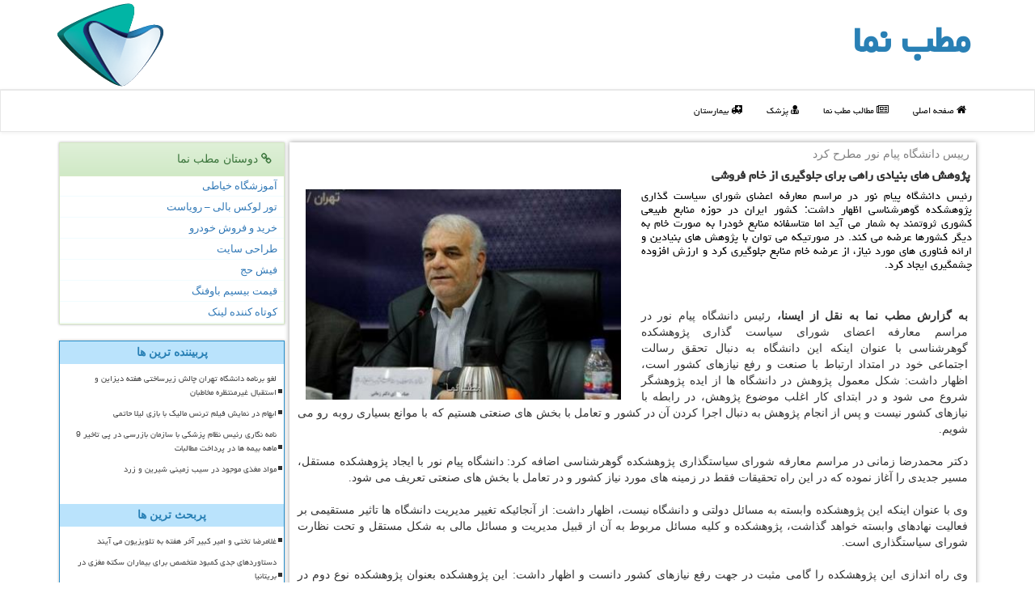

--- FILE ---
content_type: text/html; charset=utf-8
request_url: https://www.matabnama.ir/news74920/%D9%BE%DA%98%D9%88%D9%87%D8%B4-%D9%87%D8%A7%DB%8C-%D8%A8%D9%86%DB%8C%D8%A7%D8%AF%DB%8C-%D8%B1%D8%A7%D9%87%DB%8C-%D8%A8%D8%B1%D8%A7%DB%8C-%D8%AC%D9%84%D9%88%DA%AF%DB%8C%D8%B1%DB%8C-%D8%A7%D8%B2-%D8%AE%D8%A7%D9%85-%D9%81%D8%B1%D9%88%D8%B4%DB%8C
body_size: 15022
content:

<!DOCTYPE html>
<html xmlns="https://www.w3.org/1999/xhtml" dir="rtl" lang="fa">
<head><meta name="viewport" content="width=device-width, initial-scale=1" /><meta charset="utf-8" /><meta http-equiv="X-UA-Compatible" content="IE=edge" /><title>
	پژوهش های بنیادی راهی برای جلوگیری از خام فروشی | مطب نما
</title><link href="/css/matabnama.css" rel="stylesheet" />
<meta property="og:site_name" /><meta property="og:locale" content="fa_IR" /><meta name="twitter:card" content="summary_large_image" /><meta name="twitter:site" content="مطب نما" /><link rel="shortcut icon" href="/favicon.ico" type="image/x-icon" /><meta name="robots" content="index, follow, max-snippet:-1, max-image-preview:large, max-video-preview:-1" /><link rel="canonical" href="https://www.matabnama.ir/news74920/پژوهش-های-بنیادی-راهی-برای-جلوگیری-از-خام-فروشی" /><meta name="twitter:title" content="پژوهش های بنیادی راهی برای جلوگیری از خام فروشی" /><meta name="twitter:description" content="رئیس دانشگاه پیام نور در مراسم معارفه اعضای شورای سیاست گذاری پژوهشکده گوهرشناسی اظهار داشت: کشور ایران در حوزه منابع... : #مطب_نما , #فناوری," /><meta name="twitter:image" content="https://www.matabnama.ir/images/News/9911/matabnama_irB-74920.jpg" /><meta name="twitter:url" content="https://www.matabnama.ir/news74920/پژوهش-های-بنیادی-راهی-برای-جلوگیری-از-خام-فروشی" /><meta property="og:url" content="https://www.matabnama.ir/news74920/پژوهش-های-بنیادی-راهی-برای-جلوگیری-از-خام-فروشی" /><meta property="og:image" content="https://www.matabnama.ir/images/News/9911/matabnama_irB-74920.jpg" /><meta property="og:title" content="پژوهش های بنیادی راهی برای جلوگیری از خام فروشی" /><meta property="og:description" content="رئیس دانشگاه پیام نور در مراسم معارفه اعضای شورای سیاست گذاری پژوهشکده گوهرشناسی اظهار داشت: کشور ایران در حوزه منابع طبیعی کشوری ثروتمند به شمار می آید اما متاسفانه منابع خودرا به صورت خام به دیگر کشورها عرضه می کند. در صورتیکه می توان با پژوهش های بنیادین و ارائه فناوری های مورد نیاز، از عرضه خام منابع جلوگیری کرد و ارزش افزوده چشمگیری ایجاد کرد. : #مطبنما , #مطب_نما , #فناوری," /><meta property="og:type" content="website" /><meta name="description" content="رئیس دانشگاه پیام نور در مراسم معارفه اعضای شورای سیاست گذاری پژوهشکده گوهرشناسی اظهار داشت: کشور ایران در حوزه منابع طبیعی کشوری ثروتمند به شمار می آید اما متاسفانه منابع خودرا به صورت خام به دیگر کشورها عرضه می کند. در صورتیکه می توان با پژوهش های بنیادین و ارائه فناوری های مورد نیاز، از عرضه خام منابع جلوگیری کرد و ارزش افزوده چشمگیری ایجاد کرد. | مطب نما | matabnama.ir" /><meta name="keywords" content="پژوهش های بنیادی راهی برای جلوگیری از خام فروشی, پژوهش, های, بنیادی, راهی, برای, جلوگیری, خام, فروشی, فناوری,, مطب نما, matabnama.ir" /></head>
<body>
    <form method="post" action="./پژوهش-های-بنیادی-راهی-برای-جلوگیری-از-خام-فروشی" id="form1">
<div class="aspNetHidden">
<input type="hidden" name="__EVENTTARGET" id="__EVENTTARGET" value="" />
<input type="hidden" name="__EVENTARGUMENT" id="__EVENTARGUMENT" value="" />

</div>

<script type="text/javascript">
//<![CDATA[
var theForm = document.forms['form1'];
if (!theForm) {
    theForm = document.form1;
}
function __doPostBack(eventTarget, eventArgument) {
    if (!theForm.onsubmit || (theForm.onsubmit() != false)) {
        theForm.__EVENTTARGET.value = eventTarget;
        theForm.__EVENTARGUMENT.value = eventArgument;
        theForm.submit();
    }
}
//]]>
</script>


<script src="/WebResource.axd?d=pynGkmcFUV13He1Qd6_TZHDHn6dKtm4LDQrkrifNwNQrghQ4pG1xMd88OWl-tnSOwaFes1ev00nF7AKwNv9QMQ2&amp;t=638901662248157332" type="text/javascript"></script>


<script src="/ScriptResource.axd?d=D9drwtSJ4hBA6O8UhT6CQsjvhzY59YDr7FqcR4j9-0BqBQVtsHVPd1gBxXWk8PnDwEjgsIMOdJVyncTSymXDr7rVZP7SgpsqPh8wDoMl_8FMK2-Pl7qqzKtPkwjL3L_uHugxjLH66ZMrjjf-78a9EyJizkMRBaIlCcysKdMep6o1&amp;t=5c0e0825" type="text/javascript"></script>
<script type="text/javascript">
//<![CDATA[
if (typeof(Sys) === 'undefined') throw new Error('ASP.NET Ajax client-side framework failed to load.');
//]]>
</script>

<script src="/ScriptResource.axd?d=JnUc-DEDOM5KzzVKtsL1tU5O8itdlTIZf2RO55bP3Ur16Au1yZGnbrx2farB8fQpWSF572yn3suQNvpnyugEOq8yJuLkJtIPVYpZCojO7OKSpnjjVXJXj45OdVCNz83EcML2i6CgFk8a-Rfr1AzBqqvt768T4zkvRB-Hm4NDbDs5qhXTZQq9Vf6hpqC8MsvY0&amp;t=5c0e0825" type="text/javascript"></script>
    <div class="page-head">
        <div class="container">
            <div class="row">
                <div class="col-xs-12">
        <b id="WebsiteTitle"><a href='/'>مطب نما</a></b>
        <img src="/images/matabnama-Logo.png" id="WebsiteLogo" class="img-responsive pull-left" alt="مطب نما" title="مطب نما" />
                </div>
            </div>
        </div>
    </div>
<nav class="navbar navbar-default">
      <button type="button" class="navbar-toggle collapsed" data-toggle="collapse" data-target="#mobmenuc" aria-expanded="false">
        <span class="sr-only">منو</span>
        <i class="fa fa-bars"></i>
      </button>
    <div id="mobmenuc" class="collapse navbar-collapse container">
      <ul id="aMainpageMenu" class="nav navbar-nav"><li><a href="/" ><i class="fa fa-home"></i> صفحه اصلی</a></li><li><a href="/new"><i class="fa fa-newspaper-o"></i> مطالب مطب نما</a></li><li><a href="/tag/پزشك"><i class="fa fa-user-md"></i> پزشک</a></li><li><a href="/tag/بیمارستان"><i class="fa fa-ambulance"></i> بیمارستان</a></li></ul>
    </div>
</nav>
        <div class="container">

    <div class="col-lg-9 col-md-8 col-sm-7 p3">
        <article class="divnewscontr" itemscope="" itemtype="https://schema.org/NewsArticle">
        <span id="ContentPlaceHolder1_lblPreTitle" itemprop="alternativeHeadline"><span style='color:gray; padding-right:3px;'>رییس دانشگاه پیام نور مطرح كرد</span></span>
        <h1 id="ContentPlaceHolder1_newsheadline" class="newsheadline" itemprop="name">پژوهش های بنیادی راهی برای جلوگیری از خام فروشی</h1>
        <h2><img src="/images/News/9911/matabnama_irB-74920.jpg" id="ContentPlaceHolder1_imgNews" itemprop="image" alt="پژوهش های بنیادی راهی برای جلوگیری از خام فروشی" title="پژوهش های بنیادی راهی برای جلوگیری از خام فروشی" class="img-responsive col-sm-6 col-xs-12 pull-left" />
            <span id="ContentPlaceHolder1_descriptionNews" itemprop="description">رئیس دانشگاه پیام نور در مراسم معارفه اعضای شورای سیاست گذاری پژوهشکده گوهرشناسی اظهار داشت: کشور ایران در حوزه منابع طبیعی کشوری ثروتمند به شمار می آید اما متاسفانه منابع خودرا به صورت خام به دیگر کشورها عرضه می کند. در صورتیکه می توان با پژوهش های بنیادین و ارائه فناوری های مورد نیاز، از عرضه خام منابع جلوگیری کرد و ارزش افزوده چشمگیری ایجاد کرد.</span>
        </h2>
        <br />
        <span id="ContentPlaceHolder1_articleBody" itemprop="articleBody" class="divfulldesc"><br/><b>به گزارش مطب نما به نقل از ایسنا، </b>رئیس دانشگاه پیام نور در مراسم معارفه اعضای شورای سیاست گذاری پژوهشکده گوهرشناسی با عنوان اینکه این دانشگاه به دنبال تحقق رسالت اجتماعی خود در امتداد ارتباط با صنعت و رفع نیازهای کشور است، اظهار داشت: شکل معمول پژوهش در دانشگاه ها از ایده پژوهشگر شروع می شود و در ابتدای کار اغلب موضوع پژوهش، در رابطه با نیازهای کشور نیست و پس از انجام پژوهش به دنبال اجرا کردن آن در کشور و تعامل با بخش های صنعتی هستیم که با موانع بسیاری روبه رو می شویم.<br/> <br/>دکتر محمدرضا زمانی در مراسم معارفه شورای سیاستگذاری پژوهشکده گوهرشناسی اضافه کرد: دانشگاه پیام نور با ایجاد پژوهشکده مستقل، مسیر جدیدی را آغاز نموده که در این راه تحقیقات فقط در زمینه های مورد نیاز کشور و در تعامل با بخش های صنعتی تعریف می شود.<br/> <br/>وی با عنوان اینکه این پژوهشکده وابسته به مسائل دولتی و دانشگاه نیست، اظهار داشت: از آنجائیکه تغییر مدیریت دانشگاه ها تاثیر مستقیمی بر فعالیت نهادهای وابسته خواهد گذاشت، پژوهشکده و کلیه مسائل مربوط به آن از قبیل مدیریت و مسائل مالی به شکل مستقل و تحت نظارت شورای سیاستگذاری است.<br/> <br/>وی راه اندازی این پژوهشکده را گامی مثبت در جهت رفع نیازهای کشور دانست و اظهار داشت: این پژوهشکده بعنوان پژوهشکده نوع دوم در وزارت علوم تعریف شده و مانند بخش خصوصی عمل می کند اما می تواند از پتانسیل های موجود در دانشگاه برای رشد و پیشرفت بیشتر بهره مند شود.<br/> <br/>زمانی به منابع بکر طبیعی کشور اشاره نمود و اضافه کرد: سنگهای قیمتی یکی از مصداق های منابع طبیعی باارزش است که می توان با کمک پژوهشکده در امتداد ایجاد ارزش افزوده بیشتر از آن گام برداشت.<br/> <br/>وی اشاره کرد: کشور ایران در حوزه منابع طبیعی کشوری ثروتمند به شمار می آید اما متاسفانه منابع خودرا به صورت خام به دیگر کشورها عرضه می کند در صورتیکه می توان با پژوهش های بنیادین و ارائه فناوری های مورد نیاز، از عرضه خام منابع جلوگیری کرد و ارزش افزوده چشمگیری ایجاد کرد.<br/> <br/>به گزارش روابط عمومی دانشگاه پیام نور؛ زمانی در آخر ابراز امیدواری کرد: باتوجه به پتانسیل علمی زمین شناسی در فرآوری های دیگر و همین طور ارتقای فعالیت پژوهشکده، R&amp;D دانشگاه در کنار معادن مستقر شود و کار پژوهشکده به ارائه ایده محدود نباشد.<br/> <br/> <br/><br/><br/></span>
        
                    <meta itemprop="url" content="https://www.matabnama.ir/news74920/پژوهش-های-بنیادی-راهی-برای-جلوگیری-از-خام-فروشی">
                    <meta itemprop="image" content="https://www.matabnama.ir/images/News/9911/matabnama_irB-74920.jpg">
                    <meta itemprop="author" content="مطب نما">
                    <div id="divnewsdetails">
                            <div class="col-sm-6 p5">
                                <i class="fa fa-calendar-plus-o" title="تاریخ انتشار"></i><span id="pubDate">1399/11/20</span>
                                <div class="divmid pltab">
                                    <i class="fa fa-clock-o" title="زمان انتشار"></i><span id="pubTime">22:04:15</span>
                                </div>
                            </div>
                            <div class="col-sm-3 col-xs-6 p5">
                                <i class="fa fa-star-o" title="امتیاز"></i><span id="ratingValue">0.0</span> / <span>5</span>
                            </div>
                            <div class="col-sm-3 col-xs-6 p5">
                                <i class="fa fa-eye" title="بازدید"></i><span id="ratingCount">1328</span>
                            </div>
                        <div class="clearfix"></div>
                        <meta itemprop="worstRating" content="0">
                    </div>
<script type="application/ld+json">
{"@context": "https://schema.org/",
"@type": "CreativeWorkSeries",
"name": "پژوهش های بنیادی راهی برای جلوگیری از خام فروشی",
"aggregateRating": {
"@type": "AggregateRating",
"bestRating": "5",
"ratingValue": "0.0",
"ratingCount": "1328"}}
</script>

            <span id="ContentPlaceHolder1_metaPublishdate"><meta itemprop="datePublished" content="2021-2-8"></span>
      <div id="divtags">
        <span id="ContentPlaceHolder1_lblTags"><span class='glyphicon glyphicon-tags'></span> تگهای خبر: <a href='/tag/فناوری' target='_blank'>فناوری</a></span>
            <script type="text/javascript">
//<![CDATA[
Sys.WebForms.PageRequestManager._initialize('ctl00$ContentPlaceHolder1$ScriptManager1', 'form1', ['tctl00$ContentPlaceHolder1$UpdatePanel2','ContentPlaceHolder1_UpdatePanel2','tctl00$ContentPlaceHolder1$UpdatePanel1','ContentPlaceHolder1_UpdatePanel1'], [], [], 90, 'ctl00');
//]]>
</script>

        </div>
            <div id="ContentPlaceHolder1_UpdateProgress2" style="display:none;">
	
                    <div class="divajax" title="چند لحظه صبر کنید"><i class="fa fa-spinner fa-lg fa-refresh"></i></div>
                
</div>
        <div id="ContentPlaceHolder1_UpdatePanel2">
	
                <div class="clearfix"></div>
                <div id="divdoyoulikeit">
                    <div class="col-sm-6 p5">
                    <div class="divmid"><i class="fa fa-check-square-o"></i> این مطلب مطب نما را می پسندید؟</div>
                    <div class="divmid pltabs">
                        <a id="ContentPlaceHolder1_IBLike" title="بله، می پسندم" class="btn btn-sm btn-default" href="javascript:__doPostBack(&#39;ctl00$ContentPlaceHolder1$IBLike&#39;,&#39;&#39;)"><i class="fa fa-thumbs-o-up"></i></a></div>
                    <div class="divmid pltab">
                        <span id="ContentPlaceHolder1_lblScorePlus" title="هنوز شخصی به این مطلب رای مثبت نداده است" class="fontsmaller cgray">(0)</span>
                    </div>
                    <div class="divmid">
                        <a id="ContentPlaceHolder1_IBDisLike" title="خیر، نمی پسندم" class="btn btn-sm btn-default" href="javascript:__doPostBack(&#39;ctl00$ContentPlaceHolder1$IBDisLike&#39;,&#39;&#39;)"><i class="fa fa-thumbs-o-down"></i></a></div>
                     <div class="divmid">
                        <span id="ContentPlaceHolder1_lblScoreMinus" title="هنوز شخصی به این مطلب رای منفی نداده است" class="fontsmaller cgray">(0)</span>
                    </div>
                    </div>
                    <div class="col-sm-6 p5 mshare text-left">
                        <a href="tg://msg?text=پژوهش های بنیادی راهی برای جلوگیری از خام فروشی  https://www.matabnama.ir/news74920/%D9%BE%DA%98%D9%88%D9%87%D8%B4-%D9%87%D8%A7%DB%8C-%D8%A8%D9%86%DB%8C%D8%A7%D8%AF%DB%8C-%D8%B1%D8%A7%D9%87%DB%8C-%D8%A8%D8%B1%D8%A7%DB%8C-%D8%AC%D9%84%D9%88%DA%AF%DB%8C%D8%B1%DB%8C-%D8%A7%D8%B2-%D8%AE%D8%A7%D9%85-%D9%81%D8%B1%D9%88%D8%B4%DB%8C" id="ContentPlaceHolder1_aae" class="maae" target="_blank" rel="nofollow noopener" title="اشتراک این مطلب در تلگرام"><span class="fa-stack"><i class="fa fa-circle fa-stack-2x clgray"></i><i class="fa fa-paper-plane-o fa-stack-1x cwhite"></i></span></a>
                        <a href="https://www.facebook.com/sharer.php?u=https://www.matabnama.ir/news74920/%D9%BE%DA%98%D9%88%D9%87%D8%B4-%D9%87%D8%A7%DB%8C-%D8%A8%D9%86%DB%8C%D8%A7%D8%AF%DB%8C-%D8%B1%D8%A7%D9%87%DB%8C-%D8%A8%D8%B1%D8%A7%DB%8C-%D8%AC%D9%84%D9%88%DA%AF%DB%8C%D8%B1%DB%8C-%D8%A7%D8%B2-%D8%AE%D8%A7%D9%85-%D9%81%D8%B1%D9%88%D8%B4%DB%8C" id="ContentPlaceHolder1_aaf" class="maaf" target="_blank" rel="nofollow noopener" title="اشتراک این مطلب در فیسبوک"><span class="fa-stack"><i class="fa fa-circle fa-stack-2x clgray"></i><i class="fa fa-facebook-f fa-stack-1x cwhite"></i></span></a>
                        <a href="https://twitter.com/share?url=https://www.matabnama.ir/news74920/%D9%BE%DA%98%D9%88%D9%87%D8%B4-%D9%87%D8%A7%DB%8C-%D8%A8%D9%86%DB%8C%D8%A7%D8%AF%DB%8C-%D8%B1%D8%A7%D9%87%DB%8C-%D8%A8%D8%B1%D8%A7%DB%8C-%D8%AC%D9%84%D9%88%DA%AF%DB%8C%D8%B1%DB%8C-%D8%A7%D8%B2-%D8%AE%D8%A7%D9%85-%D9%81%D8%B1%D9%88%D8%B4%DB%8C&text=پژوهش های بنیادی راهی برای جلوگیری از خام فروشی" id="ContentPlaceHolder1_aat" class="maat" target="_blank" rel="nofollow noopener" title="اشتراک این مطلب در اکس"><span class="fa-stack"><i class="fa fa-circle fa-stack-2x clgray"></i><i class="fa fa-stack-1x cwhite">X</i></span></a>
                        <a href="/rss/" id="ContentPlaceHolder1_aar" class="maar" target="_blank" title="اشتراک مطالب به وسیله فید rss"><span class="fa-stack"><i class="fa fa-circle fa-stack-2x clgray"></i><i class="fa fa-rss fa-stack-1x cwhite"></i></span></a>
                    </div>
               </div>
                <div class="clearfix"></div>
                
                
                    
            
</div>
       <div class="newsothertitles">
            <span class="glyphicon glyphicon-time"></span> تازه ترین مطالب مطب نما
        </div>
        <div class="hasA">
            
            <ul class="ulrelated">
                    <li><a href='/news117731/چرا-نسل-Z-تلویزیون-و-رسانه-رسمی-را-کنار-گذاشت' title='1404/10/07  10:09:34' class="aothertitles">چرا نسل Z تلویزیون و رسانه رسمی را کنار گذاشت؟</a></li>
                
                    <li><a href='/news115151/بسته-بندی-های-کاغذی-با-فناوری-نانو-تقویت-می-شود' title='1404/03/24  10:33:52' class="aothertitles">بسته بندی های کاغذی با فناوری نانو تقویت می شود</a></li>
                
                    <li><a href='/news114611/ریزپهپاد-دانشجوی-چینی-رکورد-جهانی-گینس-را-شکست' title='1404/02/29  10:03:03' class="aothertitles">ریزپهپاد دانشجوی چینی رکورد جهانی گینس را شکست</a></li>
                
                    <li><a href='/news114598/معدنچیان-خودران-در-مغولستان-آغاز-به-کار-کردند' title='1404/02/28  10:11:48' class="aothertitles">معدنچیان خودران در مغولستان آغاز به کار کردند</a></li>
                </ul>
        </div>
       <div class="newsothertitles">
            <i class="fa fa-comments-o"></i> نظرات بینندگان مطب نما در مورد این مطلب
        </div>
            <div class="text-right p5">
                
                
            </div>
        <div id="divycommenttitle">
            نظر شما در مورد این مطلب
        </div>
        <div class="clearfix"></div>
        <div id="divycomment">
            <div id="ContentPlaceHolder1_UpdatePanel1">
	
                <div class="col-sm-1 col-xs-3 p85">نام:</div>
                <div class="col-sm-11 col-xs-9 p5">
                    <input name="ctl00$ContentPlaceHolder1$txtName" type="text" id="ContentPlaceHolder1_txtName" class="form-control input-sm" placeholder="نام" /></div>
                <div class="clearfix"></div>
                <div class="col-sm-1 col-xs-3 p85">ایمیل:</div><div class="col-sm-11 col-xs-9 p5">
                    <input name="ctl00$ContentPlaceHolder1$txtEmail" type="text" id="ContentPlaceHolder1_txtEmail" class="form-control input-sm" placeholder="ایمیل" /></div>
                <div class="clearfix"></div>
                <div class="col-sm-1 col-xs-3 p85">نظر:</div><div class="col-sm-11 col-xs-9 p5">
                    <textarea name="ctl00$ContentPlaceHolder1$txtMatn" rows="4" cols="20" id="ContentPlaceHolder1_txtMatn" class="form-control input-sm">
</textarea></div>
                <div class="clearfix"></div>
                <div class="col-sm-1 col-xs-3 p85" title="سوال امنیتی برای تشخیص اینکه شما ربات نیستید">سوال:</div><div class="col-sm-3 col-xs-4 p5" title="سوال امنیتی برای تشخیص اینکه شما ربات نیستید">
                    <input name="ctl00$ContentPlaceHolder1$txtCaptcha" type="text" maxlength="2" id="ContentPlaceHolder1_txtCaptcha" class="form-control input-sm" /></div>
                    <div class="col-sm-8 col-xs-5 text-right text-info p85" title="سوال امنیتی برای تشخیص اینکه شما ربات نیستید"><span id="ContentPlaceHolder1_lblCaptcha"> = ۴ بعلاوه ۲</span></div>
                <div class="clearfix"></div>
                <div class="col-xs-12 p5">
                    <div class="divmid"><input type="submit" name="ctl00$ContentPlaceHolder1$btnSendComment" value="ارسال به مطب نما" id="ContentPlaceHolder1_btnSendComment" class="btn btn-default btn-sm" /></div>
                    <div class="divmid"><span id="ContentPlaceHolder1_lblMSGComment"></span></div>
                    
                    
                    
                </div>
                
</div>
            <div id="ContentPlaceHolder1_UpdateProgress1" style="display:none;">
	
                    <div class="p5"><i class="fa fa-spinner fa-refresh fa-lg"></i></div>
                
</div>
        </div>
            <div class="clearfix"></div>
        </article>
    </div>

    <div class="col-lg-3 col-md-4 col-sm-5 p3">
            <div id="ContentPlaceHolder1_matabnamaLink" class="panel panel-success divlinkmatabnama">
                <div class="panel-heading">
                    <i class="fa fa-link"></i> دوستان مطب نما
                </div>
                <div class="panel-body">


                            <a title='آموزش خیاطی ترمه سرا' href='https://www.termehsara.com/' target="_blank" rel="noopener">آموزشگاه خیاطی</a>
                            <a title='تور لوکس بالی – رویاست' href='https://royast.net/tours/تور-بالی/' target="_blank" rel="noopener">تور لوکس بالی – رویاست</a>
                            <a title='خرید و فروش خودرو شاپ کار' href='https://www.shopcar.ir/' target="_blank" rel="noopener">خرید و فروش خودرو</a>
                            <a title='طراحی سایت' href='https://www.bibadil.org' target="_blank" rel="noopener">طراحی سایت</a>
                            <a title='فیش حج' href='https://www.xn--rgbbu5cx6b.com' target="_blank" rel="noopener">فیش حج</a>
                            <a title='قیمت بیسیم باوفنگ' href='https://tanaertebat.com/category/محصولات/باوفنگ/' target="_blank" rel="noopener">قیمت بیسیم باوفنگ</a>
                            <a title='کوتاه کننده لینک' href='https://www.gph.ir' target="_blank" rel="noopener">کوتاه کننده لینک</a>
                </div>
            </div>
    <div class="matabnamaBN">
                            <div>



                            </div>
                            <div>
                            <div class="matabnamaLE" id="dtMostVisited"><b><span id="pMostVisited"><i class="fa fa-plus-square-o"></i></span>پربیننده ترین ها</b></div>

                                <ul id="uMostVisited">

                                            <li><a href='/news117345/لغو-برنامه-دانشگاه-تهران-چالش-زیرساختی-هفته-دیزاین-و-استقبال-غیرمنتظره-مخاطبان' title='1404/08/26  16:30:27'>لغو برنامه دانشگاه تهران چالش زیرساختی هفته دیزاین و استقبال غیرمنتظره مخاطبان</a></li>
                                            <li><a href='/news117290/ابهام-در-نمایش-فیلم-ترنس-مالیک-با-بازی-لیلا-حاتمی' title='1404/08/20  11:33:37'>ابهام در نمایش فیلم ترنس مالیک با بازی لیلا حاتمی</a></li>
                                            <li><a href='/news117496/نامه-نگاری-رئیس-نظام-پزشکی-با-سازمان-بازرسی-در-پی-تاخیر-9-ماهه-بیمه-ها-در-پرداخت-مطالبات' title='1404/09/13  13:31:37'>نامه نگاری رئیس نظام پزشکی با سازمان بازرسی در پی تاخیر 9 ماهه بیمه ها در پرداخت مطالبات</a></li>
                                            <li><a href='/news117458/مواد-مغذی-موجود-در-سیب-زمینی-شیرین-و-زرد' title='1404/09/09  08:38:46'>مواد مغذی موجود در سیب زمینی شیرین و زرد</a></li>
                                </ul>
                                <br />
                            </div>
                            <div>
                            <div class="matabnamaLE" id="dtMostDiscussion"><b><span id="pMostDiscussion"><i class="fa fa-plus-square-o"></i></span>پربحث ترین ها</b></div>
                            
                                <ul id="uMostDiscussion">
                                    
                                            <li><a href='/news117830/غلامرضا-تختی-و-امیر-کبیر-آخر-هفته-به-تلویزیون-می-آیند' title='1404/10/18  15:33:44'>غلامرضا تختی و امیر کبیر آخر هفته به تلویزیون می آیند</a></li>
                                        
                                            <li><a href='/news117825/دستاوردهای-جدی-کمبود-متخصص-برای-بیماران-سکته-مغزی-در-بریتانیا' title='1404/10/17  09:48:11'>دستاوردهای جدی کمبود متخصص برای بیماران سکته مغزی در بریتانیا</a></li>
                                        
                                            <li><a href='/news117820/اختلال-در-آموزش-پزشکی-کیفیت-تحصیل-و-سلامت-جامعه-را-تهدید-می-کند' title='1404/10/16  13:02:37'>اختلال در آموزش پزشکی، کیفیت تحصیل و سلامت جامعه را تهدید می کند</a></li>
                                        
                                            <li><a href='/news117808/تاکید-وزارت-بهداشت-بر-تقویت-جایگاه-مددکاران-اجتماعی-در-بیمارستان-ها' title='1404/10/15  10:34:53'>تاکید وزارت بهداشت بر تقویت جایگاه مددکاران اجتماعی در بیمارستان ها</a></li>
                                        
                                </ul>
                                <br />
                            </div>
                            <div>
                            <div class="matabnamaLE" id="dtMostNews"><b><span id="pMostNews"><i class="fa fa-plus-square-o"></i></span>جدیدترین ها</b></div>
                            
                                <ul id="uMostNews">
                                    
                                            <li><a href='/news117830/غلامرضا-تختی-و-امیر-کبیر-آخر-هفته-به-تلویزیون-می-آیند' title='1404/10/18  15:33:44'>غلامرضا تختی و امیر کبیر آخر هفته به تلویزیون می آیند</a></li>
                                        
                                            <li><a href='/news117825/دستاوردهای-جدی-کمبود-متخصص-برای-بیماران-سکته-مغزی-در-بریتانیا' title='1404/10/17  09:48:11'>دستاوردهای جدی کمبود متخصص برای بیماران سکته مغزی در بریتانیا</a></li>
                                        
                                            <li><a href='/news117820/اختلال-در-آموزش-پزشکی-کیفیت-تحصیل-و-سلامت-جامعه-را-تهدید-می-کند' title='1404/10/16  13:02:37'>اختلال در آموزش پزشکی، کیفیت تحصیل و سلامت جامعه را تهدید می کند</a></li>
                                        
                                            <li><a href='/news117808/تاکید-وزارت-بهداشت-بر-تقویت-جایگاه-مددکاران-اجتماعی-در-بیمارستان-ها' title='1404/10/15  10:34:53'>تاکید وزارت بهداشت بر تقویت جایگاه مددکاران اجتماعی در بیمارستان ها</a></li>
                                        
                                            <li><a href='/news117798/نگاه-از-بالا-به-پایین-و-عدم-درک-جامعه-عامل-شکست-مهران-مدیری-است' title='1404/10/14  13:14:58'>نگاه از بالا به پایین و عدم درک جامعه عامل شکست مهران مدیری است</a></li>
                                        
                                            <li><a href='/news117792/قیمت-بیسیم-و-خدمات-تعمیر-بیسیم' title='1404/10/13  14:42:42'>قیمت بیسیم و خدمات تعمیر بیسیم</a></li>
                                        
                                            <li><a href='/news117783/نوسانات-ارزی-و-تورمی-در-بودجه-1405-دارو-و-درمان-جبران-می-شود' title='1404/10/13  13:07:58'>نوسانات ارزی و تورمی در بودجه 1405 دارو و درمان جبران می شود؟</a></li>
                                        
                                            <li><a href='/news117774/وقتی-تاج-زمین-می-افتد' title='1404/10/12  14:28:53'>وقتی تاج زمین می افتد</a></li>
                                        
                                            <li><a href='/news117771/از-کاهش-اثربخشی-تا-بروز-عوارض-جدی-داروهای-تاریخ-مصرف-گذشته' title='1404/10/12  03:31:18'>از کاهش اثربخشی تا بروز عوارض جدی داروهای تاریخ مصرف گذشته</a></li>
                                        
                                            <li><a href='/news117756/هیچ-دارویی-بعد-از-تاریخ-انقضا-نباید-مصرف-شود' title='1404/10/10  13:06:20'>هیچ دارویی بعد از تاریخ انقضا نباید مصرف شود</a></li>
                                        
                                </ul>
                                <br />
                            </div>
    </div>
            <div class="panel panel-success divtag">
                <div class="panel-heading">
                    <i class="fa fa-tags"></i> تگهای مطب نما
                </div>
                <div class="panel-body">


                        <a class='fontmedium' href='/tag/بیمار' target="_blank">بیمار </a>
                        <a class='fontmedium' href='/tag/بهداشت' target="_blank">بهداشت </a>
                        <a class='fontmedium' href='/tag/آموزش' target="_blank">آموزش </a>
                        <a class='fontmedium' href='/tag/پزشك' target="_blank">پزشك </a>
                        <a class='fontmedium' href='/tag/بیماری' target="_blank">بیماری </a>
                        <a class='fontmedium' href='/tag/تولید' target="_blank">تولید </a>
                        <a class='fontmedium' href='/tag/رپورتاژ' target="_blank">رپورتاژ </a>
                        <a class='fontmedium' href='/tag/پزشكی' target="_blank">پزشكی </a>
                </div>
            </div>
    </div>
    <div class="clearfix"></div>
    <div id="matabnamaDFooter">
        
        <div class="col-xs-7 p5">
            <a href="/new/"><i class="fa fa-newspaper-o"></i> صفحه اخبار مطب نما</a>
        </div>
        <div class="col-xs-5 p5 text-left">
            <a href="/" title="مطب نما"><i class="fa fa-reply"></i> صفحه اصلی مطب نما</a>
        </div>
        <div class="clearfix"></div>
        </div>











            <div id="divtoppage"><a href="#top" title="بالای صفحه"><i class="fa fa-arrow-up fa-2x"></i></a></div>
        </div>
        <div class="imgdown">
           <img src="/images/matabnama-down.png" alt="مطب نما" title="مطب نما - MatabNama" />
        </div>
        <div id="divfoot">
            <div class="container">
                <div class="row">
                    <div id="divfootr" class="col-lg-7 col-md-6">
                        <div id="divCopyRights" class="p3 bgo"><i class='fa fa-copyright'></i> matabnama.ir - حقوق مادی و معنوی سایت مطب نما محفوظ است</div>
                        <div id="divWebFooterDesc" class="bgo p3"><h3>مطب نما</h3><p>نزدیکترین مطب به شما</p><p>نزدیک ترین مطب به شما تنها یک کلیک فاصله دارد! با مطب نما، پزشک مناسب خویش را سریع تر پیدا کنید</p></div>
                    </div>
                    <div id="divfootl" class="col-lg-5 col-md-6 p3">
                        <div id="divfooterpages" class="col-xs-12 p3 bgo"><i class='fa fa-folder-open-o'></i> صفحات مطب نما</div>
                        <div id="aMainpageFooter" class="divfootl2 col-xs-12"><a title="تماس با مطب نما" href="/">درباره ما</a><a title="تبلیغات" href="https://www.linkbegir.com/">تبلیغات در مطب نما</a><a href="/new">آرشیو مطب نما</a></div>
                    </div>
                </div>
            </div>
        </div>
<script src="/js/JQ_BT.js"></script>







    
<div class="aspNetHidden">

	<input type="hidden" name="__VIEWSTATEGENERATOR" id="__VIEWSTATEGENERATOR" value="B953A919" />
	<input type="hidden" name="__VIEWSTATEENCRYPTED" id="__VIEWSTATEENCRYPTED" value="" />
	<input type="hidden" name="__EVENTVALIDATION" id="__EVENTVALIDATION" value="eNz7/slt5OiODoP6lW8rNnTivNHPyqfUafBnS+jd7IwI7kgP5YVb5BZs8yHjENiVCC1/SJ6L7xIfDBNt1op6p1SlZIKD8UKFxw4//xRXkB6cefvtEGsIbuSsATwaG96fXwU+N3TxfRag4QYFojViBvXDUvjyoiC2A77X/DExGt2vhND3jbj5thKtyQzoGJ5ur/VDpn1HraHcP0UdH8fgBno70WB+LKCEqIJrnR/Z/CL+5b/Hl23sNlpthLGWaYdQ" />
</div>

<script type="text/javascript">
//<![CDATA[
Sys.Application.add_init(function() {
    $create(Sys.UI._UpdateProgress, {"associatedUpdatePanelId":"ContentPlaceHolder1_UpdatePanel2","displayAfter":10,"dynamicLayout":true}, null, null, $get("ContentPlaceHolder1_UpdateProgress2"));
});
Sys.Application.add_init(function() {
    $create(Sys.UI._UpdateProgress, {"associatedUpdatePanelId":"ContentPlaceHolder1_UpdatePanel1","displayAfter":500,"dynamicLayout":true}, null, null, $get("ContentPlaceHolder1_UpdateProgress1"));
});
//]]>
</script>
<input type="hidden" name="__VIEWSTATE" id="__VIEWSTATE" value="X1Bq1PBNca30KgjT9pEl69Myegg/7/ZZhqCnELJudjtbfXsz/OXCOKzSy+aT80mDgYK+IZuAVyu5z4p1fSAUm8t9Ro3b/mETSOJ6fS7klDTc9tN6HH31G/mmwc/Y88IGaj7imEQ96F18iZisJ9anxd32Lys5zJliOP02mwVHQGd64yWLjsRi9yk0U2qa5eUGDa+ulYtRjFIj30UiILAbebCdgDzZxp75lHOe1nDomfiqoX7KcE9o3i2YWv3/u40wObw3y+ic/ubYRRYr6ilGNLPKIMp0nAo9IKvwr3cc85g9DiaD5LQ/9m2Y+OxmTMRgO6IvCbtHQb+F+WWdb/HxCLCm8RWuMH6nOhuRBH9TmsoxZiMcBMJvr+/igFtd5zbrkAQtdlD3mO7JKJ5UFuz2gsjg9J3ne5kyO1SNhu7kL67T+NDtBDTPo/MhdgRSDM4R0I12F+f3RPWUDWuj7YNv/8bGcryCH7bufQ3yNTL9BSsyonykme3cxRkd7KKAeZbFg/J/6+TIUA5BdO2/usXxf6WUEJF2JUClnwR+nm0225fi7TRm16f7W+kjNGm84zGhmoNY50m0Pkqr35Hdp2TQNalHgD0m8iGkUsWLDTO8eIRPnDq72QMVEjJ8ORV0VZYJz8Iybn6vQt35ILoCHcaukNx5ih3ETcj/dL3oCAHigBVQa805Lfjd1U7mIWu6++ek8licdVh3/yTNjPujp+xxGTo50kGUrBX9tIrmo4TX1/Af4qqHwxnOjBOnfpMpWdiDcTxO4X482/bcBGJgwoglGaGsNt7GrdSeD848JJFJqr0BD1huEA5j3XFEw+cDg4PlCIxfrXiTkGpTjf6/oJaA81/Mt0VztTD5leoF+bzxm7KPLC8lhy8eVhxNgEv65vqg5JYiXyOvm/g+E/28OZR+rsjEIXRTobd776xvajfx0lpevhMFTwFYCIedwpwTLu8EmaJRIm9N5qQ2SqRy8Un0BPsd/JYVyStLLXKm8tMwErmdssgZ4BWj4yujnbE2VzTFXdtizL8NjvBgAdrlo1PZ32sCA8qSB9TDied51iSF5rT5sC9jdEYNRuyr29BBmcwQXY4fWFk8AQvgioTkzoJcOkFtjRpw+KQFVWBQL9VxUbb60F6lG0L3ZGgsCEDt1K+Rr7G009JGLjIX/p81PwRv9Fx9nNN6Cjb6b3jH3glauw9KwEws7Tf9x+e+I5Rlz91GxPh69uQFSZY5+ISq+gvhFdILnwCBrG5izCTYGa5awJr7Tu+87JkSMBjMBuAxFr/yBiy3CWw3ABNGHmhjuMyMylIfatPNdTtrr+DlHjcfijfh8E4rSF472C7eM+b14pKYKIEJWGCLXAXZNda0P++ab64cKpIRjmiNiNNvyZuIE50ZmiFOlxazwA8BttqVwAyNSJGxjjCR40y0brYAVs0HHhm/wG8IASjHlxGIkJsCxmWtCasPuYJgxXgxdupGrlef3nPxC22+0G3nfhOQuL+jqoEQWXAIKCOwxded3w/ze/Vu5f+wQA1in3c58IyroaaIE6slwyClCxBn0hIDtIJ6jxDEYeHABkuK338t/S9njj8taCbcZ8CONY5bje9MWGyMwScZb84rLpS/zBCO5sA+ohwN3alqWprsqwCKeqchu5LHiBMkAZvr5nFoqFa52d4uMKYNCeiUhYfYMNiWx/ai+j3+00S3bMamhBob9ysnRbw/n9IDRcGtUCEm/tcwzzssS912CmXQGWbBFRcYPYJFr+3MwMtJncqmfyu+dW2V7FL0zIESKat6p4BHAHTGuLGbxpi8psETQB5pLCKAQ/reNjvp1aUDfqKKLu39UnkpfQF+cDAHIMrqRt27c4pfkIG6VpJXDEoJRiMu3k5zk2Wt8/uvRzSCkVm+eKwyxOwxWSVDS0kjoU64pZh1rF1S0kKzgRK5oP063WnSORD6TH02IDArmG5xAUYZLBZ1TRfZBJ9eMGQIuCNg+gGue+uLuveR9l+luuwJ2b9A2YICAbt/zki/h/V1jX4QT50Ktvv1vZCeGhfag0Q09csO9elSaYJK238oz9TBjcebPcW1ggj+ryNgQYNboOAyovXuX1/Lxp8YwJX3ghLJ/40b80zep6R0PFPaea5nKdIzM8WBH8hOvmCmOdG9DIinZw4v3su7lgmjo1hnYPaYuj1x8sqCMoSOx2hc/[base64]/oLRddx7KbqrggDIEC8xDaQFy3RodHxhLFXMfgWsHDtgt4hf708mS5flYXymFBuxKjcUkVjf8h+HPrFoVp9/dUngEt48qE+GgGbOx3ema9SVjKmdk1jo/EqO0S+8mAURjlsSAaaibNOSatJ5Spl9/Y69GW81EWMYc9VW9GvUqDW18AUbVhYG+dVD7VeDHcjxNn7as0fPZUHsL7zth8P/pYLC8WAVtyorjJ9NWCM/A6tZM0euLOFVrx7GkTaQS7aHTsJDx/ZO6fPGHdgJQQAD/m9cxvNyQIIn8iK8T6G8/FoH61Mri6cLDzIkMazhp6Hzz1Xn9AEPf8T7zdjJx/pqfN/nZ8o0iOUBKmefUkNJikeRVbExS1dZJC/M4tk9jM5vlc8fYGH+2rtmpG6d6d/[base64]/gf5fY20yd49he+ZzdpsF2noRsQ6XTxhlCSzhZhU8B27nfGey7WDWrv44iKld+6bpUMBsjxGDiN1pbkptZOekzU3/cuS9QC90PiBAjdoLhRoItSsiQETgmYcGMQGfFJoVImBN9govW9J1z2Ad5BSi7dgEl+ppEqe9tJeDcaVy5/o4rLGWTQT/IqRAVrzMlyRuRheQVyKHhBXWDJp3yv0xiZerHytbtLXrSJw8SoLJ2eeYo9X8ztYlUA3HBBkNmTAOaUYtgFuV8kLxZMidN1U1u1i6Bpcc2a4kaBm3qLgUq3odfNJd9+kflovfhYamJx9oEi6SK5tzfhFGVuiPYE9x4J7/EtJ+4zVf1xIYB1XufGIhf7vq71gF4FyGiDP4tEnAyPrKiFvFfc3GcLcsKRP8xciyYPxhDsBOBPx2uO0w72IfuQWJfMYmlZ6AT57oGRWfehqpeKQ/ZOMIM2W1R9iail4zSv8U+plnEqFvgNhsj0Xd7qNzyeAtGDZ8fLYGtqX9cn09Bv6RaBopMZwPLN1AKPEoQP5ifzXTTPJWbsFkJoJ2V5mKeDg024aZ+xqHyhsl8wyY9HREMJqixDEsWo67SG5V4XtkClSKZTgzTt3YEotN1BFn6z2700l7BcghLgvKbJjx3GIpsaz6/BY4ARGPirPkQexLf68S1QDqwKDlnx/bRtwedmrre1dvumxIH5GD//4tUijuXwUc5zxKwv/uGPhaYzxlUiwGzovIsN7aV1dx2OrPGS/lhpLMvL8z099ctY3p5HipWef9FJg=" /></form>
</body>
</html>
